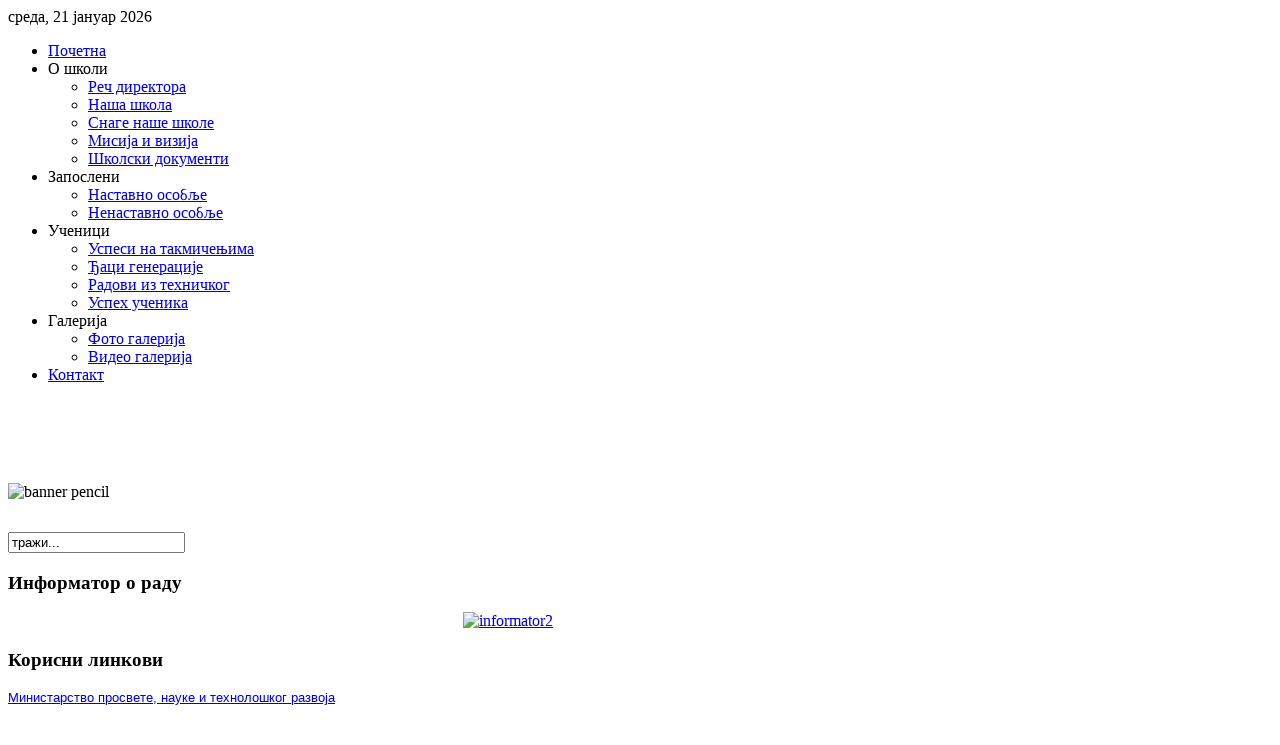

--- FILE ---
content_type: text/html; charset=utf-8
request_url: https://www.osnt.edu.rs/galerija/foto-galerija/319-pedeset-godina-mature
body_size: 29980
content:
<!DOCTYPE html PUBLIC "-//W3C//DTD XHTML 1.0 Transitional//EN" "http://www.w3.org/TR/xhtml1/DTD/xhtml1-transitional.dtd">
<html xmlns="http://www.w3.org/1999/xhtml" xml:lang="sr-rs" lang="sr-rs" dir="ltr" >
<head>
  <base href="https://www.osnt.edu.rs/galerija/foto-galerija/319-pedeset-godina-mature" />
  <meta http-equiv="content-type" content="text/html; charset=utf-8" />
  <meta name="robots" content="index, follow" />
  <meta name="keywords" content="Основна школа &quot;Никола Тесла&quot;, Велика Река, Osnovna škola &quot;Velika Reka&quot;, Nikola Tesla, škola Velika Reka" />
  <meta name="title" content="Педесет година матуре" />
  <meta name="author" content="Administrator" />
  <meta name="description" content="Основна школа &quot;Никола Тесла&quot;, Велика Река" />
  <meta name="generator" content="Joomla! 1.5 - Open Source Content Management" />
  <title>Педесет година матуре</title>
  <link rel="stylesheet" href="/plugins/content/sigplus/css/sigplus.min.css" type="text/css" />
  <link rel="stylesheet" href="/plugins/content/sigplus/engines/boxplus/popup/css/boxplus.min.css" type="text/css" />
  <link rel="stylesheet" href="/plugins/content/sigplus/engines/boxplus/popup/css/boxplus.lightsquare.css" type="text/css" title="boxplus-lightsquare" />
  <link rel="stylesheet" href="/plugins/content/sigplus/engines/boxplus/slider/css/boxplus.paging.min.css" type="text/css" />
  <link rel="stylesheet" href="/plugins/content/sigplus/engines/boxplus/slider/css/boxplus.slider.min.css" type="text/css" />
  <link rel="stylesheet" href="/templates/yoo_pinboard/css/reset.css" type="text/css" />
  <link rel="stylesheet" href="/templates/yoo_pinboard/css/layout.css" type="text/css" />
  <link rel="stylesheet" href="/templates/yoo_pinboard/css/typography.css" type="text/css" />
  <link rel="stylesheet" href="/templates/yoo_pinboard/css/menus.css" type="text/css" />
  <link rel="stylesheet" href="/templates/yoo_pinboard/css/modules.css" type="text/css" />
  <link rel="stylesheet" href="/templates/yoo_pinboard/css/system.css" type="text/css" />
  <link rel="stylesheet" href="/templates/yoo_pinboard/css/extensions.css" type="text/css" />
  <link rel="stylesheet" href="/templates/yoo_pinboard/css/custom.css" type="text/css" />
  <style type="text/css">
    <!--
body { min-width: 1000px; }
.wrapper { width: 1000px; }

    -->
  </style>
  <script type="text/javascript" src="/templates/yoo_pinboard/warp/libraries/jquery/jquery.js"></script>
  <script type="text/javascript" src="/media/system/js/mootools.js"></script>
  <script type="text/javascript" src="/media/system/js/caption.js"></script>
  <script type="text/javascript" src="https://www.google.com/jsapi"></script>
  <script type="text/javascript" src="/plugins/content/sigplus/js/jquery.include.min.js"></script>
  <script type="text/javascript" src="/plugins/content/sigplus/js/jquery.noconflict.js"></script>
  <script type="text/javascript" src="/plugins/content/sigplus/engines/boxplus/popup/js/boxplus.min.js"></script>
  <script type="text/javascript" src="/plugins/content/sigplus/engines/boxplus/lang/boxplus.lang.min.js"></script>
  <script type="text/javascript" src="/plugins/content/sigplus/engines/boxplus/slider/js/boxplus.slider.min.js"></script>
  <script type="text/javascript" src="/templates/yoo_pinboard/warp/js/warp.js"></script>
  <script type="text/javascript" src="/templates/yoo_pinboard/warp/js/accordionmenu.js"></script>
  <script type="text/javascript" src="/templates/yoo_pinboard/js/dropdownmenu.js"></script>
  <script type="text/javascript" src="/templates/yoo_pinboard/js/template.js"></script>
  <script type="text/javascript">
if (typeof(__jQuery__) == "undefined") { var __jQuery__ = jQuery; }// <!--
__jQuery__(document).ready(function() {
__jQuery__("#sigplus_14ab0dd3540c362dcbc911c95efac122").boxplusGallery(__jQuery__.extend({}, { rtl:false, theme: "lightsquare", title: function (anchor) { var t = __jQuery__("#" + __jQuery__("img", anchor).attr("id") + "_caption"); return t.size() ? t.html() : __jQuery__("img", anchor).attr("alt"); }, description: function (anchor) { var s = __jQuery__("#" + __jQuery__("img", anchor).attr("id") + "_summary"); return s.size() ? s.html() : anchor.attr("title"); }, slideshow: 0, download: function (anchor) { var d = __jQuery__("#" + __jQuery__("img", anchor).attr("id") + "_metadata a[rel=download]"); return d.size() ? d.attr("href") : ""; }, metadata: function (anchor) { var m = __jQuery__("#" + __jQuery__("img", anchor).attr("id") + "_iptc"); return m.size() ? m : ""; }  })); __jQuery__.boxplusLanguage("sr", "RS");
__jQuery__("#sigplus_14ab0dd3540c362dcbc911c95efac122 ul:first").boxplusSlider(__jQuery__.extend({}, { rtl:false, rowCount:1, columnCount:5, orientation:"horizontal", navigation:"bottom", showButtons:true, showLinks:true, showPageCounter:true, showOverlayButtons:false, duration:800, delay:0 })); __jQuery__.boxplusLanguage("sr", "RS");
});
// -->var Warp = Warp || {}; Warp.Settings = {"color":null,"itemColor":null};
  </script>
  <meta http-equiv="Content-Style-Type" content="text/css" />
  <!--[if lt IE 8]><link rel="stylesheet" href="/plugins/content/sigplus/css/sigplus.ie7.css" type="text/css" /><![endif]-->
  <!--[if lt IE 9]><link rel="stylesheet" href="/plugins/content/sigplus/engines/boxplus/popup/css/boxplus.ie8.css" type="text/css" /><![endif]-->
  <!--[if lt IE 8]><link rel="stylesheet" href="/plugins/content/sigplus/engines/boxplus/popup/css/boxplus.ie7.css" type="text/css" /><![endif]-->
  <!--[if lt IE 9]><link rel="stylesheet" href="/plugins/content/sigplus/engines/boxplus/popup/css/boxplus.lightsquare.ie8.css" type="text/css" title="boxplus-lightsquare" /><![endif]-->

<link rel="apple-touch-icon" href="/templates/yoo_pinboard/apple_touch_icon.png" />
</head>

<body id="page" class="yoopage right   ">
	
	
	<div id="page-header">
		<div class="page-header-t">
			<div class="page-header-b">
				<div class="wrapper floatholder">
		
					<div id="header">
							
						<div id="toolbar">
							<div class="floatbox ie_fix_floats">
							
																<div id="date">
									среда, 21 јануар 2026								</div>
											
										
											
							</div>
						</div>
		
						<div id="headerbar">
							<div class="floatbox ie_fix_floats">
															</div>
						</div>
		
												<div id="menu">
							<ul class="menu"><li class="level1 item1 first"><a href="https://www.osnt.edu.rs/" class="level1 item1 first"><span class="bg">Почетна</span></a></li><li class="level1 item2 parent"><a class="level1 item2 parent"><span class="bg">О школи</span></a><ul class="level2"><li class="level2 item1 first"><a href="/o-skoli/rec-direktora" class="level2 item1 first"><span class="bg">Реч директора</span></a></li><li class="level2 item2"><a href="/o-skoli/nasa-skola" class="level2 item2"><span class="bg">Наша школа</span></a></li><li class="level2 item3"><a href="/o-skoli/snage-nase-skole" class="level2 item3"><span class="bg">Снаге наше школе</span></a></li><li class="level2 item4"><a href="/o-skoli/misija-i-vizija" class="level2 item4"><span class="bg">Мисија и визија</span></a></li><li class="level2 item5 last"><a href="/o-skoli/skolski-dokumenti" class="level2 item5 last"><span class="bg">Школски документи</span></a></li></ul></li><li class="level1 item3 parent"><a class="level1 item3 parent"><span class="bg">Запослени</span></a><ul class="level2"><li class="level2 item1 first"><a href="/zaposleni/nastavno-osoblje" class="level2 item1 first"><span class="bg">Наставно особље</span></a></li><li class="level2 item2 last"><a href="/zaposleni/nenastavno-osoblje" class="level2 item2 last"><span class="bg">Ненаставно особље</span></a></li></ul></li><li class="level1 item4 parent"><a class="level1 item4 parent"><span class="bg">Ученици</span></a><ul class="level2"><li class="level2 item1 first"><a href="/ucenici/uspesi-na-takmicenjima" class="level2 item1 first"><span class="bg">Успеси на такмичењима</span></a></li><li class="level2 item2"><a href="/ucenici/djaci-generacije" class="level2 item2"><span class="bg">Ђаци генерације</span></a></li><li class="level2 item3"><a href="/ucenici/radovi-iz-tehnickog" class="level2 item3"><span class="bg">Радови из техничког</span></a></li><li class="level2 item4 last"><a href="/ucenici/uspeh-ucenika-1-25-26" class="level2 item4 last"><span class="bg">Успех ученика</span></a></li></ul></li><li class="active level1 item5 parent"><a class="level1 item5 parent active"><span class="bg">Галерија</span></a><ul class="level2"><li class="level2 item1 first active current"><a href="/galerija/foto-galerija" class="level2 item1 first active current"><span class="bg">Фото галерија</span></a></li><li class="level2 item2 last"><a href="/galerija/video-galerija" class="level2 item2 last"><span class="bg">Видео галерија</span></a></li></ul></li><li class="level1 item6 last"><a href="/kontakt" class="level1 item6 last"><span class="bg">Контакт</span></a></li></ul>						</div>
									
								
						<div id="logo">
							<div>&nbsp;</div>
<div><span style="color: #ffffff;"><strong><span style="font-family: comic sans ms,sans-serif; font-size: 18pt;">Основна школа "Никола Тесла", Велика Река</span></strong></span></div>
<div>&nbsp;</div>
<div>
<p style="text-align: justify;"><span style="font-size: 12pt;"><span style="color: #ffffff; font-family: comic sans ms,sans-serif;"><br /></span><span style="color: #ffffff; font-family: comic sans ms,sans-serif;"></span></span></p>
</div>
<div style="text-align: justify;"><strong><span style="font-family: comic sans ms,sans-serif;">&nbsp;</span></strong></div>						</div>
									
												<div id="search">
							<form action="index.php" method="post">
	<div class="module-search">
				
		<input name="searchword" maxlength="20" alt="Претрага" type="text" size="20" value="тражи..."  onblur="if(this.value=='') this.value='тражи...';" onfocus="if(this.value=='тражи...') this.value='';" />

				
	</div>

	<input type="hidden" name="task"   value="search" />
	<input type="hidden" name="option" value="com_search" />
</form>						</div>
									
												<div id="banner">
							<div><img style="margin-top: -70px;" src="/images/banner_pencil.png" alt="banner pencil" /></div>						</div>
								
					</div>
					<!-- header end -->

				</div>
			</div>
		</div>
	</div>

	<div id="page-body">
		<div class="wrapper floatholder">
			
			
			<div id="middle">
				<div class="background">

					
										<div id="left">
						<div id="left_container" class="clearfix">
							<div class="mod-postit2 ">
	<div class="module">
	
						
		<div class="box-t1">
			<div class="box-t2"></div>
		</div>
		
		<div class="box-1">
			<div class="box-2 deepest">
									<h3 class="header"><span class="header-2"><span class="header-3">Информатор<span class="color"> о раду</span></span></span></h3>
								<p style="text-align: center;"><a href="https://informator.poverenik.rs/informator?org=BAdKh4aTxXzdsnbc6" target="_blank"><img src="/images/informator2.png" alt="informator2" width="200" height="201" /></a></p>			</div>
		</div>
			
		<div class="box-b1">
			<div class="box-b2">
				<div class="box-b3"></div>
			</div>
		</div>
		
	</div>
</div><div class="mod-postit2 ">
	<div class="module">
	
						
		<div class="box-t1">
			<div class="box-t2"></div>
		</div>
		
		<div class="box-1">
			<div class="box-2 deepest">
									<h3 class="header"><span class="header-2"><span class="header-3">Корисни<span class="color"> линкови</span></span></span></h3>
								<p><span style="font-family: arial, helvetica, sans-serif; font-size: 10pt;"><a href="http://www.mpn.gov.rs/" target="_blank">Министарство просвете, науке и технолошког развоја</a></span></p>
<p><span style="font-family: arial, helvetica, sans-serif; font-size: 10pt;"><a href="https://skolskaupravavaljevo.wordpress.com/" target="_blank">Школска управа Ваљево</a></span></p>
<p><span style="font-family: arial, helvetica, sans-serif; font-size: 10pt;"><a href="https://zuov.gov.rs/" target="_blank">Завод за унапређивање образовања и васпитања</a></span></p>
<p><span style="font-family: arial, helvetica, sans-serif; font-size: 10pt;"><a href="https://ceo.edu.rs/" target="_blank">Завод за вредновање квалитета образовања и васпитања</a></span></p>
<p><span style="font-family: arial, helvetica, sans-serif; font-size: 10pt;"><a href="https://www.malizvornik.rs/" target="_blank">Општина Мали Зворник</a></span></p>
<p><span style="font-family: arial, helvetica, sans-serif; font-size: 10pt;"><a href="https://www.cuvamte.gov.rs/" target="_blank">Национална платформа "Чувам те"</a></span></p>			</div>
		</div>
			
		<div class="box-b1">
			<div class="box-b2">
				<div class="box-b3"></div>
			</div>
		</div>
		
	</div>
</div><div class="mod-postit2 ">
	<div class="module">
	
						
		<div class="box-t1">
			<div class="box-t2"></div>
		</div>
		
		<div class="box-1">
			<div class="box-2 deepest">
									<h3 class="header"><span class="header-2"><span class="header-3">Блог<span class="color"> школе Амајић</span></span></span></h3>
								<p style="text-align: center;"><a href="https://amajic.blogspot.com/" target="_blank"><img src="/images/baner__os_amajic.jpg" alt="baner  os amajic" width="215" height="165" /></a></p>			</div>
		</div>
			
		<div class="box-b1">
			<div class="box-b2">
				<div class="box-b3"></div>
			</div>
		</div>
		
	</div>
</div><div class="mod-postit2 ">
	<div class="module">
	
						
		<div class="box-t1">
			<div class="box-t2"></div>
		</div>
		
		<div class="box-1">
			<div class="box-2 deepest">
									<h3 class="header"><span class="header-2"><span class="header-3">Имунизација</span></span></h3>
								<p style="text-align: center;"><a href="https://imunizacija.euprava.gov.rs/" target="_blank"><img src="/images/wpeuprava.jpg" alt="wpeuprava" width="200" height="132" /></a></p>			</div>
		</div>
			
		<div class="box-b1">
			<div class="box-b2">
				<div class="box-b3"></div>
			</div>
		</div>
		
	</div>
</div><div class="mod-postit2 ">
	<div class="module">
	
						
		<div class="box-t1">
			<div class="box-t2"></div>
		</div>
		
		<div class="box-1">
			<div class="box-2 deepest">
									<h3 class="header"><span class="header-2"><span class="header-3">Дуално<span class="color"> образовање</span></span></span></h3>
								<p style="text-align: center;"><a href="https://dualnoobrazovanje.rs/" target="_blank"><img src="/images/dualno-baner.jpg" alt="dualno-baner" width="200" height="90" /></a></p>			</div>
		</div>
			
		<div class="box-b1">
			<div class="box-b2">
				<div class="box-b3"></div>
			</div>
		</div>
		
	</div>
</div><div class="mod-postit2 ">
	<div class="module">
	
						
		<div class="box-t1">
			<div class="box-t2"></div>
		</div>
		
		<div class="box-1">
			<div class="box-2 deepest">
									<h3 class="header"><span class="header-2"><span class="header-3">Школски<span class="color"> документи</span></span></span></h3>
								<p><a href="/o-skoli/skolski-dokumenti"><img style="display: block; margin-left: auto; margin-right: auto;" src="/images/dokumenti.png" alt="dokumenti" /></a></p>			</div>
		</div>
			
		<div class="box-b1">
			<div class="box-b2">
				<div class="box-b3"></div>
			</div>
		</div>
		
	</div>
</div><div class="mod-postit2 ">
	<div class="module">
	
						
		<div class="box-t1">
			<div class="box-t2"></div>
		</div>
		
		<div class="box-1">
			<div class="box-2 deepest">
									<h3 class="header"><span class="header-2"><span class="header-3">Савети<span class="color"> психолога</span></span></span></h3>
								<p><a href="/galerija/foto-galerija/70-saveti-psihologa"><img style="display: block; margin-left: auto; margin-right: auto;" src="/images/psiholog.png" alt="psiholog" width="192" height="158" /></a></p>			</div>
		</div>
			
		<div class="box-b1">
			<div class="box-b2">
				<div class="box-b3"></div>
			</div>
		</div>
		
	</div>
</div><div class="mod-postit2 ">
	<div class="module">
	
						
		<div class="box-t1">
			<div class="box-t2"></div>
		</div>
		
		<div class="box-1">
			<div class="box-2 deepest">
									<h3 class="header"><span class="header-2"><span class="header-3">По<span class="color"> њему носимо име</span></span></span></h3>
								<p><a href="/galerija/foto-galerija/57-nikola-tesla"><img style="display: block; margin-left: auto; margin-right: auto;" src="/images/nikola.png" alt="nikola" width="170" height="212" /></a></p>			</div>
		</div>
			
		<div class="box-b1">
			<div class="box-b2">
				<div class="box-b3"></div>
			</div>
		</div>
		
	</div>
</div><div class="mod-postit2 ">
	<div class="module">
	
						
		<div class="box-t1">
			<div class="box-t2"></div>
		</div>
		
		<div class="box-1">
			<div class="box-2 deepest">
									<h3 class="header"><span class="header-2"><span class="header-3">Facebook</span></span></h3>
								<div class="itp-fblike-box">



<div id="fb-root"></div>

<script>(function(d, s, id) {
  var js, fjs = d.getElementsByTagName(s)[0];
  if (d.getElementById(id)) return;
  js = d.createElement(s); js.id = id;
  js.src = "//connect.facebook.net/sr_RS/all.js#xfbml=1";
  fjs.parentNode.insertBefore(js, fjs);
}(document, 'script', 'facebook-jssdk'));</script>

	<div class="fb-like-box" 
	data-href="https://www.facebook.com/pages/Osnovna-%C5%A1kola-Nikola-Tesla-Velika-Reka/518177194938987?sk=timeline&ref=page_internal" 
	data-width="215" 
	data-height="427" 
	data-show-faces="1" 
	data-border-color="" 
	data-stream="0" 
	data-header="1" 
	data-force-wall="false"></div>
</div>			</div>
		</div>
			
		<div class="box-b1">
			<div class="box-b2">
				<div class="box-b3"></div>
			</div>
		</div>
		
	</div>
</div><div class="mod-postit2 ">
	<div class="module">
	
						
		<div class="box-t1">
			<div class="box-t2"></div>
		</div>
		
		<div class="box-1">
			<div class="box-2 deepest">
									<h3 class="header"><span class="header-2"><span class="header-3">Контактирајте<span class="color"> нас</span></span></span></h3>
								<p><img style="display: block; margin-left: auto; margin-right: auto;" src="/images/kontakt.png" alt="kontakt" width="131" height="180" /></p>
<p><span style="font-size: 10pt; font-family: arial,helvetica,sans-serif;">Телефон: 015/ 7464 114</span></p>
<p><span style="font-size: 10pt; font-family: arial,helvetica,sans-serif;">E-mail:</span></p>
<p><span style="font-family: arial, helvetica, sans-serif; font-size: 10pt;">osnteslavelikareka@gmail.com</span></p>
<p><span style="font-size: 10pt; font-family: arial,helvetica,sans-serif;"><span style="color: #888888;"><br style="font-family: Arial, Helvetica, sans-serif; font-size: small;" /></span></span><span style="font-size: 9pt; font-family: Arial;"><a href="mailto:osnikolateslavreka@gmail.com"><br /></a></span></p>
<p style="text-align: right;"><span style="font-size: 9pt; font-family: Arial;"><a href="mailto:osnikolateslavreka@gmail.com"></a></span><a href="/kontakt"><span style="font-size: 9pt; font-family: arial,helvetica,sans-serif;">Више информација&gt;&gt;&gt;</span></a></p>			</div>
		</div>
			
		<div class="box-b1">
			<div class="box-b2">
				<div class="box-b3"></div>
			</div>
		</div>
		
	</div>
</div><div class="mod-postit2 ">
	<div class="module">
	
						
		<div class="box-t1">
			<div class="box-t2"></div>
		</div>
		
		<div class="box-1">
			<div class="box-2 deepest">
									<h3 class="header"><span class="header-2"><span class="header-3">Анкета</span></span></h3>
								<form action="index.php" method="post" name="form2">

<table width="95%" border="0" cellspacing="0" cellpadding="1" align="center" class="poll">
<thead>
	<tr>
		<td style="font-weight: bold;">
			Да ли Вам се свиђа наш сајт?		</td>
	</tr>
</thead>
	<tr>
		<td align="center">
			<table class="pollstableborder" cellspacing="0" cellpadding="0" border="0">
							<tr>
					<td class="sectiontableentry2" valign="top">
						<input type="radio" name="voteid" id="voteid13" value="13" alt="13" />
					</td>
					<td class="sectiontableentry2" valign="top">
						<label for="voteid13">
							Веома ми се свиђа						</label>
					</td>
				</tr>
											<tr>
					<td class="sectiontableentry1" valign="top">
						<input type="radio" name="voteid" id="voteid14" value="14" alt="14" />
					</td>
					<td class="sectiontableentry1" valign="top">
						<label for="voteid14">
							Свиђа ми се						</label>
					</td>
				</tr>
											<tr>
					<td class="sectiontableentry2" valign="top">
						<input type="radio" name="voteid" id="voteid15" value="15" alt="15" />
					</td>
					<td class="sectiontableentry2" valign="top">
						<label for="voteid15">
							Нисам сигуран/сигурна						</label>
					</td>
				</tr>
											<tr>
					<td class="sectiontableentry1" valign="top">
						<input type="radio" name="voteid" id="voteid16" value="16" alt="16" />
					</td>
					<td class="sectiontableentry1" valign="top">
						<label for="voteid16">
							Не свиђа ми се						</label>
					</td>
				</tr>
										</table>
		</td>
	</tr>
	<tr>
		<td>
			<div align="center">
				<input type="submit" name="task_button" class="button" value="Гласај" />
				&nbsp;
				<input type="button" name="option" class="button" value="Резултати" onclick="document.location.href='/component/poll/15-da-li-vam-se-svidja-nas-sajt'" />
			</div>
		</td>
	</tr>
</table>

	<input type="hidden" name="option" value="com_poll" />
	<input type="hidden" name="task" value="vote" />
	<input type="hidden" name="id" value="15" />
	<input type="hidden" name="96b5b2fbd26583a5c2b4430084f4ef99" value="1" /></form>			</div>
		</div>
			
		<div class="box-b1">
			<div class="box-b2">
				<div class="box-b3"></div>
			</div>
		</div>
		
	</div>
</div>						</div>
					</div>
					<!-- left end -->
							
					<div id="main">
						<div id="main_container" class="clearfix">
						
							<div class="main-tr">
								<div class="main-t">
									<div class="main-pin"></div>
								</div>
							</div>
		
							<div class="main-r">
								<div class="main-m">
			
													
									<div id="mainmiddle" class="floatbox">
				
																
										<div id="content">
											<div id="content_container" class="clearfix">
				
												
												<div class="floatbox">
													

<div class="joomla ">
	
	<div class="article">
	
				
				<div class="headline">
		
						<h1 class="title">
									Педесет година матуре							</h1>
						
						
							
							
							
					
						
		</div>
			
				
			
			
				
				
		<p style="text-align: justify;"><span style="font-family: arial, helvetica, sans-serif; font-size: 10pt;">17.јуна 2023.године бивши ученици наше школе обележили су 50 година од завршетка основне школе. Од 65 бивших осмака на састанак је дошло њих 27. У пријатној атмосфери, уз присуство три бивша наставника евоцирали су успомене на школске дане, присетили се оних који нису могли доћи, запевали и договорили ново дружење.</span></p>
<p style="text-align: justify;"><div id="sigplus_14ab0dd3540c362dcbc911c95efac122" class="sigplus-gallery sigplus-left sigplus-clear"><ul style="visibility:hidden;"><li><a href="/images/stories/09082023/20230808_085652.jpg" rel="boxplus-sigplus_14ab0dd3540c362dcbc911c95efac122"><img id="sigplus_14ab0dd3540c362dcbc911c95efac122_img0000" width="120" height="80" src="/cache/thumbs/1a82d5b0567206a5c13f87728a36389c.jpg" longdesc="/cache/preview/254c8b69b8e7405186a3ad495923d497.jpg" alt=""/></a></li><li><a href="/images/stories/09082023/IMG_20230808_091422976.jpg" rel="boxplus-sigplus_14ab0dd3540c362dcbc911c95efac122"><img id="sigplus_14ab0dd3540c362dcbc911c95efac122_img0001" width="120" height="80" src="/cache/thumbs/df99e6f070c77b58226aa61b285bdd30.jpg" longdesc="/cache/preview/0af8d3a93f55520ed683229de2b72fe0.jpg" alt=""/></a></li></ul></div></p>		
		
	</div>
	
</div>												</div>
				
																
											</div>
										</div>
										<!-- content end -->
				
									</div>
									<!-- mainmiddle end -->
				
												
								</div>
							</div>
		
							<div class="main-bl">
								<div class="main-br">
									<div class="main-b"></div>
								</div>
							</div>
		
						</div>
					</div>
					<!-- main end -->
		
				</div>
			</div>
			<!-- middle end -->
			
						<div id="bottom">
				<div class="floatbox ie_fix_floats">
					
											<div class="bottombox float-left width50 separator"><div class="mod-postit2 ">
	<div class="module">
	
						
		<div class="box-t1">
			<div class="box-t2"></div>
		</div>
		
		<div class="box-1">
			<div class="box-2 deepest">
									<h3 class="header"><span class="header-2"><span class="header-3">Ново<span class="color"> на сајту</span></span></span></h3>
								<ul class="latestnews">
	<li class="latestnews">
		<a href="/ucenici/uspeh-ucenika-1-25-26/391-odlicni-1-25-26" class="latestnews">
			Списак одличних ученика, прво полугодиште, школска 2025/2026. година</a>
	</li>
	<li class="latestnews">
		<a href="/galerija/foto-galerija/390-radionica-25-11-25" class="latestnews">
			Радионица о обновљивим изворима енергије и климатским променама</a>
	</li>
	<li class="latestnews">
		<a href="/galerija/foto-galerija/389-ugledni-cas-18-11-25" class="latestnews">
			Угледни час</a>
	</li>
	<li class="latestnews">
		<a href="/galerija/foto-galerija/388-ugledni-cas-06-11-25" class="latestnews">
			Угледни час ликовне културе</a>
	</li>
	<li class="latestnews">
		<a href="/galerija/foto-galerija/387-novi-zivot-starih-knjiga" class="latestnews">
			Нови живот старих књига</a>
	</li>
</ul>			</div>
		</div>
			
		<div class="box-b1">
			<div class="box-b2">
				<div class="box-b3"></div>
			</div>
		</div>
		
	</div>
</div></div><div class="bottombox float-left width50"><div class="mod-postit2 ">
	<div class="module">
	
						
		<div class="box-t1">
			<div class="box-t2"></div>
		</div>
		
		<div class="box-1">
			<div class="box-2 deepest">
									<h3 class="header"><span class="header-2"><span class="header-3">Најчитаније</span></span></h3>
								<ul class="mostread">
	<li class="mostread">
		<a href="/galerija/foto-galerija/57-nikola-tesla" class="mostread">
			Никола Тесла</a>
	</li>
	<li class="mostread">
		<a href="/galerija/foto-galerija/70-saveti-psihologa" class="mostread">
			Савети психолога</a>
	</li>
	<li class="mostread">
		<a href="/galerija/foto-galerija/62-sveti-sava" class="mostread">
			Свети Сава</a>
	</li>
	<li class="mostread">
		<a href="/galerija/foto-galerija/61-rasa-popov-u-poseti-skoli" class="mostread">
			Раша Попов у посети школи</a>
	</li>
	<li class="mostread">
		<a href="/kontakt" class="mostread">
			Контакт</a>
	</li>
</ul>			</div>
		</div>
			
		<div class="box-b1">
			<div class="box-b2">
				<div class="box-b3"></div>
			</div>
		</div>
		
	</div>
</div></div>										
										<div class="bottomblock width100 float-left">
						<div class="mod-note ">
	<div class="module">
	
						
		<div class="box-t1">
			<div class="box-t2"></div>
		</div>
		
		<div class="box-1">
			<div class="box-2 deepest">
									<h3 class="header"><span class="header-2"><span class="header-3">Велика<span class="color"> Река</span></span></span></h3>
								<p style="text-align: justify;"><span style="color: #323232; font-size: 10pt;"><span style="font-family: comic sans ms,sans-serif;">У дринској заравни, уз главни друм Турци су од Вољевчана отели најплоднију земљу, али по реци која се ту уливала у Дрину, оставили су назив селу, Велика Река. Велика Река дана</span><span style="font-family: comic sans ms,sans-serif;">с броји око 472 становника, има осмогодишњу основну школу као и локални водовод. Од</span><span style="font-family: comic sans ms,sans-serif;"> овог села почиње заправо Зворничко језеро и највећи туристички потенцијал општине Mали Зворник.</span></span></p>			</div>
		</div>
			
		<div class="box-b1">
			<div class="box-b2">
				<div class="box-b3"></div>
			</div>
		</div>
		
	</div>
</div>					</div>
												
				</div>
			</div>
			<!-- bottom end -->
			
			<div id="footer">
				<div class="floatbox"><a class="anchor" href="#page"></a></div>
				<div class="footer-bg"><div>&#169; 2026 Основна школа &quot;Никола Тесла&quot;, Велика Река. Сва права задржана.</div>
<div>Израда сајта: <a href="http://www.ucasoft.rs">Учасофт.</a></div></div>
							</div>
			<!-- footer end -->
	
		</div>
	</div>
	
</body>
</html>